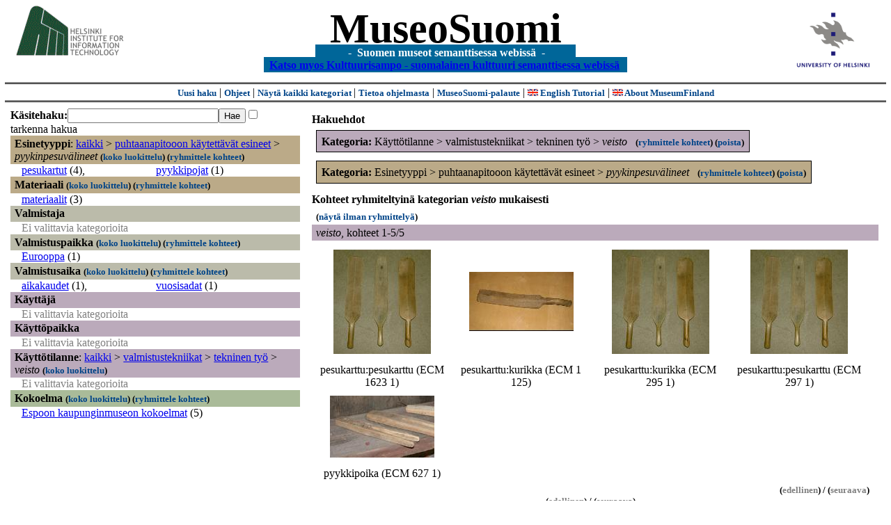

--- FILE ---
content_type: text/html
request_url: https://museosuomi.cs.helsinki.fi/?l=fi&m=0&c=%2500%250A%2501&c=%2504%2501%2502&c=%2507%250E%250D%2504&t=%2508&rc=%2504%2501%2502
body_size: 17621
content:
<?xml version="1.0" encoding="ISO-8859-1"?><!DOCTYPE html PUBLIC "-//W3C//DTD XHTML 1.0 Strict//EN" "http://www.w3.org/TR/xhtml1/DTD/xhtml1-strict.dtd">
<html xmlns="http://www.w3.org/1999/xhtml" xmlns:query="http://museosuomi.cs.helsinki.fi/internal/ogtQuery#" xmlns:i18n="http://apache.org/cocoon/i18n/2.1" xmlns:xsd="http://www.w3.org/2000/10/XMLSchema#" xmlns:uim="UIManager" xmlns:ui="http://www.cs.helsinki.fi/group/seco/ns/2004/03/ustate#" xmlns:swhg="http://www.cs.helsinki.fi/group/seco/ns/2004/03/18-sewehgrius#" xmlns:rdfs="http://www.w3.org/2000/01/rdf-schema#" xmlns:rdf="http://www.w3.org/1999/02/22-rdf-syntax-ns#" xmlns:owl="http://www.w3.org/2002/07/owl#" xmlns:ogt="http://www.cs.helsinki.fi/group/seco/ns/2004/03/ontogator#" xmlns:java="java" xmlns:html="http://www.w3.org/1999/xhtml" xmlns:fms="http://www.cs.helsinki.fi/group/seco/ns/2004/03/18-esinekortti#" xmlns:bm="http://www.w3.org/2002/01/bookmark#" xmlns:page="http://apache.org/cocoon/paginate/1.0"><head><title>MuseoSuomi</title><meta http-equiv="Content-Type" content="text/html;charset=ISO-8859-1" /><meta http-equiv="Content-Style-Type" content="text/css" /><meta name="description" content="Semantic Web" /><meta name="keywords" content="Semantic web, fmsweb" /><link type="text/css" title="FMS-stylesheet basic" rel="stylesheet" href="/content/stylesheets/web.css" /></head><body><div xmlns="" style="width: 100%;" width="100%" align="center"><script type="text/javascript">

  var _gaq = _gaq || [];
  _gaq.push(['_setAccount', 'UA-12724615-4']);
  _gaq.push(['_trackPageview']);

  (function() {
    var ga = document.createElement('script'); ga.type = 'text/javascript'; ga.async = true;
    ga.src = ('https:' == document.location.protocol ? 'https://ssl' : 'http://www') + '.google-analytics.com/ga.js';
    var s = document.getElementsByTagName('script')[0]; s.parentNode.insertBefore(ga, s);
  })();

</script><a href="http://www.hiit.fi"><img border="0" height="75" src="content/images/hiit.gif" id="hiitlogo" alt="Tietojenkäsittelytieteen tutkimuslaitos HIIT" /></a><a href="http://www.cs.helsinki.fi/group/seco/"><img border="0" height="90" src="content/images/hy.gif" id="hylogo" alt="Helsingin yliopiston tietojenkäsittelytieteen laitos" /></a><h1 id="title"><a id="titlespan" href="/?l=fi&amp;m=0&amp;c=%2500%250A%2501&amp;c=%2507%250E%250D%2504&amp;g=c%2507%250E%250D%2504">MuseoSuomi</a></h1><h4 id="subtitle">
                           - 
                Suomen museot semanttisessa webissä
	   -           
<br />
           <a href="http://www.kulttuurisampo.fi/">Katso myos Kulttuurisampo - suomalainen kulttuuri semanttisessa webissä</a>  
                
            </h4></div><div xmlns="" align="center" class="actions"><span class="action"><a href="/?l=fi&amp;m=0">Uusi haku</a></span> | <span class="action"><a href="http://www.cs.helsinki.fi/group/seco/museosuomi/kaytto-ohje.html">Ohjeet</a></span> | <span class="action"><a href="?l=fi&amp;m=1&amp;c=%2500%250A%2501&amp;c=%2507%250E%250D%2504&amp;t=%2508&amp;g=c%2507%250E%250D%2504">
								Näytä kaikki kategoriat
							</a></span> | <span class="action"><a href="http://www.cs.helsinki.fi/group/seco/museosuomi/">Tietoa ohjelmasta</a></span> | <span class="action"><a href="mailto:museosuomi@cs.helsinki.fi">MuseoSuomi-palaute</a></span> | <span class="action"><a target="_top" href="http://www.cs.helsinki.fi/group/seco/museums/tutorial/"><img border="0" src="content/images/uk.gif" alt="English" /> English Tutorial</a></span> | <span class="action"><a href="http://www.cs.helsinki.fi/group/seco/museums/"><img border="0" src="content/images/uk.gif" alt="English" /> About MuseumFinland</a></span></div><table cellpadding="6"><tr><td width="33%" valign="top"><div xmlns="" id="keywordForm"><form name="keywordSearch" method="get" action="main?"><input value="fi" name="l" type="hidden" /><input value="0" name="m" type="hidden" /><input value="%00%0A%01" name="c" type="hidden" /><input value="%07%0E%0D%04" name="c" type="hidden" /><b>Käsitehaku:</b><input value="" type="text" size="25" name="nk" /><input value="Hae" type="submit" /><input value="true" name="refine" type="checkbox" /><span class="nowrap">tarkenna hakua</span></form></div><div xmlns="" id="projectedFromCategories" /><div xmlns="" id="keywordCategories" /><div xmlns="" class="categorySearch"><div class="facet"><div class="headerC0"><span class="root">Esinetyyppi</span>: <a href="main?l=fi&amp;m=0&amp;c=%2500%250A%2501&amp;c=%2507%250E%250D%2504&amp;rc=%2500">kaikki</a> &gt; <a href="main?l=fi&amp;m=0&amp;c=%2500%250A%2501&amp;c=%2507%250E%250D%2504&amp;n=%2500%250A&amp;g=c%2500%250A">puhtaanapitooon käytettävät esineet</a> &gt;
        <span class="selected"><a name="Fc">pyykinpesuvälineet</a></span> <span class="showTree">
                        (<a href="tree?l=fi&amp;m=0&amp;c=%2500%250A%2501&amp;c=%2507%250E%250D%2504&amp;t=%2500%250A%2501&amp;g=c%2507%250E%250D%2504">koko luokittelu</a>)
                    </span><span class="groupBy">
            (<a href="?l=fi&amp;m=0&amp;c=%2500%250A%2501&amp;c=%2507%250E%250D%2504&amp;g=c%2500%250A%2501#tulokset">ryhmittele kohteet</a>)
        </span></div><div class="categories"><div class="category"><a href="main?l=fi&amp;m=0&amp;c=%2500%250A%2501&amp;c=%2507%250E%250D%2504&amp;n=%2500%250A%2501%2500&amp;g=c%2500%250A%2501%2500">pesukartut</a><span class="bookmarkHits"> (4)</span>, </div><div class="category"><a href="main?l=fi&amp;m=0&amp;c=%2500%250A%2501&amp;c=%2507%250E%250D%2504&amp;n=%2500%250A%2501%2503&amp;g=c%2500%250A%2501%2503">pyykkipojat</a><span class="bookmarkHits"> (1)</span></div></div></div><div class="facet"><div class="headerC1"><span class="root"><a name="Fc1">Materiaali</a></span> <span class="showTree">
                        (<a href="tree?l=fi&amp;m=0&amp;c=%2500%250A%2501&amp;c=%2507%250E%250D%2504&amp;t=%2501&amp;g=c%2507%250E%250D%2504">koko luokittelu</a>)
                    </span><span class="groupBy">
            (<a href="?l=fi&amp;m=0&amp;c=%2500%250A%2501&amp;c=%2507%250E%250D%2504&amp;g=c%2501#tulokset">ryhmittele kohteet</a>)
        </span></div><div class="categories"><div class="category"><a href="main?l=fi&amp;m=0&amp;c=%2500%250A%2501&amp;c=%2507%250E%250D%2504&amp;n=%2501%2503&amp;g=c%2501%2503">materiaalit</a><span class="bookmarkHits"> (3)</span></div></div></div><div class="facet"><div class="headerC2"><span class="root"><a name="Fc2">Valmistaja</a></span></div><div class="categories"><span class="filtered">Ei valittavia kategorioita</span></div></div><div class="facet"><div class="headerC3"><span class="root"><a name="Fc3">Valmistuspaikka</a></span> <span class="showTree">
                        (<a href="tree?l=fi&amp;m=0&amp;c=%2500%250A%2501&amp;c=%2507%250E%250D%2504&amp;t=%2503&amp;g=c%2507%250E%250D%2504">koko luokittelu</a>)
                    </span><span class="groupBy">
            (<a href="?l=fi&amp;m=0&amp;c=%2500%250A%2501&amp;c=%2507%250E%250D%2504&amp;g=c%2503#tulokset">ryhmittele kohteet</a>)
        </span></div><div class="categories"><div class="category"><a href="main?l=fi&amp;m=0&amp;c=%2500%250A%2501&amp;c=%2507%250E%250D%2504&amp;n=%2503%2503&amp;g=c%2503%2503">Eurooppa</a><span class="bookmarkHits"> (1)</span></div></div></div><div class="facet"><div class="headerC4"><span class="root"><a name="Fc4">Valmistusaika</a></span> <span class="showTree">
                        (<a href="tree?l=fi&amp;m=0&amp;c=%2500%250A%2501&amp;c=%2507%250E%250D%2504&amp;t=%2504&amp;g=c%2507%250E%250D%2504">koko luokittelu</a>)
                    </span><span class="groupBy">
            (<a href="?l=fi&amp;m=0&amp;c=%2500%250A%2501&amp;c=%2507%250E%250D%2504&amp;g=c%2504#tulokset">ryhmittele kohteet</a>)
        </span></div><div class="categories"><div class="category"><a href="main?l=fi&amp;m=0&amp;c=%2500%250A%2501&amp;c=%2507%250E%250D%2504&amp;n=%2504%2500&amp;g=c%2504%2500">aikakaudet</a><span class="bookmarkHits"> (1)</span>, </div><div class="category"><a href="main?l=fi&amp;m=0&amp;c=%2500%250A%2501&amp;c=%2507%250E%250D%2504&amp;n=%2504%2501&amp;g=c%2504%2501">vuosisadat</a><span class="bookmarkHits"> (1)</span></div></div></div><div class="facet"><div class="headerC5"><span class="root"><a name="Fc5">Käyttäjä</a></span></div><div class="categories"><span class="filtered">Ei valittavia kategorioita</span></div></div><div class="facet"><div class="headerC6"><span class="root"><a name="Fc6">Käyttöpaikka</a></span></div><div class="categories"><span class="filtered">Ei valittavia kategorioita</span></div></div><div class="facet"><div class="headerC7"><span class="root">Käyttötilanne</span>: <a href="main?l=fi&amp;m=0&amp;c=%2500%250A%2501&amp;c=%2507%250E%250D%2504&amp;rc=%2507">kaikki</a> &gt; <a href="main?l=fi&amp;m=0&amp;c=%2500%250A%2501&amp;c=%2507%250E%250D%2504&amp;n=%2507%250E&amp;g=c%2507%250E">valmistustekniikat</a> &gt;
        <a href="main?l=fi&amp;m=0&amp;c=%2500%250A%2501&amp;c=%2507%250E%250D%2504&amp;n=%2507%250E%250D&amp;g=c%2507%250E%250D">tekninen työ</a> &gt;
        <span class="selected"><a name="Fc">veisto</a></span> <span class="showTree">
                        (<a href="tree?l=fi&amp;m=0&amp;c=%2500%250A%2501&amp;c=%2507%250E%250D%2504&amp;t=%2507%250E%250D%2504&amp;g=c%2507%250E%250D%2504">koko luokittelu</a>)
                    </span></div><div class="categories"><span class="filtered">Ei valittavia kategorioita</span></div></div><div class="facet"><div class="headerC8"><span class="root"><a name="Fc8">Kokoelma</a></span> <span class="showTree">
                        (<a href="tree?l=fi&amp;m=0&amp;c=%2500%250A%2501&amp;c=%2507%250E%250D%2504&amp;t=%2508&amp;g=c%2507%250E%250D%2504">koko luokittelu</a>)
                    </span><span class="groupBy">
            (<a href="?l=fi&amp;m=0&amp;c=%2500%250A%2501&amp;c=%2507%250E%250D%2504&amp;g=c%2508#tulokset">ryhmittele kohteet</a>)
        </span></div><div class="categories"><div class="category"><a href="main?l=fi&amp;m=0&amp;c=%2500%250A%2501&amp;c=%2507%250E%250D%2504&amp;n=%2508%2500&amp;g=c%2508%2500">Espoon kaupunginmuseon kokoelmat</a><span class="bookmarkHits"> (5)</span></div></div></div></div></td><td valign="top"><div xmlns="" id="constraints"><h4>Hakuehdot</h4><div class="constraintContainerC7"><span class="constraintC7"><b>Kategoria: </b>Käyttötilanne
        &gt;
        valmistustekniikat
        &gt;
        tekninen työ
        &gt;
        <span class="selected">veisto</span>
							 
							<span class="groupBy">
            (<a href="?l=fi&amp;m=0&amp;c=%2500%250A%2501&amp;c=%2507%250E%250D%2504&amp;g=c%2507%250E%250D%2504#tulokset">ryhmittele kohteet</a>)
        </span><span class="remove">
            (<a href="?l=fi&amp;m=0&amp;c=%2500%250A%2501&amp;c=%2507%250E%250D%2504&amp;t=%2508&amp;rc=%2507%250E%250D%2504">poista</a>)
        </span></span></div><div class="constraintContainerC0"><span class="constraintC0"><b>Kategoria: </b>Esinetyyppi
        &gt;
        puhtaanapitooon käytettävät esineet
        &gt;
        <span class="selected">pyykinpesuvälineet</span>
							 
							<span class="groupBy">
            (<a href="?l=fi&amp;m=0&amp;c=%2500%250A%2501&amp;c=%2507%250E%250D%2504&amp;g=c%2500%250A%2501#tulokset">ryhmittele kohteet</a>)
        </span><span class="remove">
            (<a href="?l=fi&amp;m=0&amp;c=%2500%250A%2501&amp;c=%2507%250E%250D%2504&amp;t=%2508&amp;rc=%2500%250A%2501">poista</a>)
        </span></span></div></div><div xmlns="" valign="top" id="helpOrResults"><a name="#tulokset"><h4>
            Kohteet ryhmiteltyinä kategorian 
            <i>veisto</i> 
            mukaisesti
        </h4><div class="itemActions"><div align="left" class="showAll">
                (<a href="?l=fi&amp;m=0&amp;c=%2500%250A%2501&amp;c=%2507%250E%250D%2504&amp;g=">näytä ilman ryhmittelyä</a>)
            </div></div><div class="bookmarkGroup"><a name="bg_07_0E_0D_04" /><div class="headerC7"><span class="groupTitle">veisto</span>, <span class="bookmarkHits">
						kohteet 
						
					            1-5/5</span></div><div class="bookmarks"><table class="bookmarktable"><tr><td class="bookmarkcell" align="center" valign="center"><div class="image"><a href="item?l=fi&amp;m=0&amp;c=%2500%250A%2501&amp;c=%2507%250E%250D%2504&amp;g=c%2507%250E%250D%2504&amp;sb=http%3A%2F%2Fwww.cs.helsinki.fi%2Fgroup%2Fseco%2Fns%2F2004%2F03%2F18-esinekortti%23ECM_1623_1&amp;cc=%2507%250E%250D%2504:-1&amp;cb=%2507%250E%250D%2504:0"><img src="/thumbnails/EKM/Kuvat/e000/e0002220.png" /></a></div></td><td class="bookmarkcell" align="center" valign="center"><div class="image"><a href="item?l=fi&amp;m=0&amp;c=%2500%250A%2501&amp;c=%2507%250E%250D%2504&amp;g=c%2507%250E%250D%2504&amp;sb=http%3A%2F%2Fwww.cs.helsinki.fi%2Fgroup%2Fseco%2Fns%2F2004%2F03%2F18-esinekortti%23ECM_1_125&amp;cc=%2507%250E%250D%2504:-1&amp;cb=%2507%250E%250D%2504:1"><img src="/thumbnails/EKM/Kuvat/e0000/e0000935.png" /></a></div></td><td class="bookmarkcell" align="center" valign="center"><div class="image"><a href="item?l=fi&amp;m=0&amp;c=%2500%250A%2501&amp;c=%2507%250E%250D%2504&amp;g=c%2507%250E%250D%2504&amp;sb=http%3A%2F%2Fwww.cs.helsinki.fi%2Fgroup%2Fseco%2Fns%2F2004%2F03%2F18-esinekortti%23ECM_295_1&amp;cc=%2507%250E%250D%2504:-1&amp;cb=%2507%250E%250D%2504:2"><img src="/thumbnails/EKM/Kuvat/e000/e0002220.png" /></a></div></td><td class="bookmarkcell" align="center" valign="center"><div class="image"><a href="item?l=fi&amp;m=0&amp;c=%2500%250A%2501&amp;c=%2507%250E%250D%2504&amp;g=c%2507%250E%250D%2504&amp;sb=http%3A%2F%2Fwww.cs.helsinki.fi%2Fgroup%2Fseco%2Fns%2F2004%2F03%2F18-esinekortti%23ECM_297_1&amp;cc=%2507%250E%250D%2504:-1&amp;cb=%2507%250E%250D%2504:3"><img src="/thumbnails/EKM/Kuvat/e000/e0002220.png" /></a></div></td></tr><tr><td class="bookmarkcell" align="center" valign="top"><div class="bookmark">pesukarttu:pesukarttu (ECM 1623 1)</div></td><td class="bookmarkcell" align="center" valign="top"><div class="bookmark">pesukarttu:kurikka (ECM 1 125)</div></td><td class="bookmarkcell" align="center" valign="top"><div class="bookmark">pesukarttu:kurikka (ECM 295 1)</div></td><td class="bookmarkcell" align="center" valign="top"><div class="bookmark">pesukarttu:pesukarttu (ECM 297 1)</div></td></tr><tr><td class="bookmarkcell" align="center" valign="center"><div class="image"><a href="item?l=fi&amp;m=0&amp;c=%2500%250A%2501&amp;c=%2507%250E%250D%2504&amp;g=c%2507%250E%250D%2504&amp;sb=http%3A%2F%2Fwww.cs.helsinki.fi%2Fgroup%2Fseco%2Fns%2F2004%2F03%2F18-esinekortti%23ECM_627_1&amp;cc=%2507%250E%250D%2504:-1&amp;cb=%2507%250E%250D%2504:4"><img src="/thumbnails/EKM/Kuvat/e000/e0002224.png" /></a></div></td><td class="bookmarkcell" align="center" valign="center" /><td class="bookmarkcell" align="center" valign="center" /><td class="bookmarkcell" align="center" valign="center" /></tr><tr><td class="bookmarkcell" align="center" valign="top"><div class="bookmark">pyykkipoika (ECM 627 1)</div></td><td class="bookmarkcell" align="center" valign="top" /><td class="bookmarkcell" align="center" valign="top" /><td class="bookmarkcell" align="center" valign="top" /></tr></table></div><div class="pagination" align="right">(<span class="inactive">edellinen</span>) / (<span class="inactive">seuraava</span>)</div></div><div class="pagination" align="center">(<span class="inactive">edellinen</span>) / (<span class="inactive">seuraava</span>)</div></a></div></td></tr></table><hr /><script type="text/javascript">

/**
 * @author David Pardo: Corunet
 * Run after loading
 */

var xOffset,yOffset;
var tempX = 0;
var tempY = 0;

//detect browser
var IE = document.all?true:false
if (!IE) {
	document.captureEvents(Event.MOUSEMOVE)
}
//find the position of the first item on screen and store offsets
	//find the first item on screen (after body)
	var firstElement=document.getElementsByTagName('body')[0].childNodes[1];
	//find the offset coordinates
	xOffset=findPosX(firstElement);
	yOffset=findPosY(firstElement);
	if (IE){ // In IE there's a default margin in the page body. If margin's not defined, use defaults
		var marginLeftExplorer  = parseInt(document.getElementsByTagName('body')[0].style.marginLeft);
		var marginTopExplorer   = parseInt(document.getElementsByTagName('body')[0].style.marginTop);
		/*assume default 10px/15px margin in explorer*/
		if (isNaN(marginLeftExplorer)) {marginLeftExplorer=10;}
		if (isNaN(marginTopExplorer)) {marginTopExplorer=15;}
		xOffset=xOffset+marginLeftExplorer;
		yOffset=yOffset+marginTopExplorer;
	}
/*attach a handler to the onmousedown event that calls a function to store the values*/
document.onmousedown = getMouseXY;



/*Functions*/
/*Find positions*/
function findPosX(obj){
	var curleft = 0;
	if (obj.offsetParent){
		while (obj.offsetParent){
			curleft += obj.offsetLeft
			obj = obj.offsetParent;
		}
	}else if (obj.x){
		curleft += obj.x;
	}
	return curleft;
}

function findPosY(obj){
	var curtop = 0;
	if (obj.offsetParent){
		while (obj.offsetParent){
			curtop += obj.offsetTop
			obj = obj.offsetParent;
		}
	}else if (obj.y){
		curtop += obj.y;
	}
	return curtop;
}
function getMouseXY(e) {
	if (IE) {
		tempX = event.clientX + document.body.scrollLeft
		tempY = event.clientY + document.body.scrollTop
	} else {
		tempX = e.pageX
		tempY = e.pageY
	}
	tempX-=xOffset;
	tempY-=yOffset;
	var url='/empty.map?x='+tempX+'&amp;y='+tempY+",http://www.museosuomi.fi/"; /*Your URL here*/
	guardar(url);
	return true;
}
function guardar(url){
	var xmlDoc = null ;
	if (typeof window.ActiveXObject != 'undefined' ) {
		xmlDoc = new ActiveXObject('Microsoft.XMLHTTP');
	}else {
		xmlDoc = new XMLHttpRequest();
	}
	xmlDoc.open( 'GET', url, true );
	xmlDoc.send( null );
}

                </script></body></html>